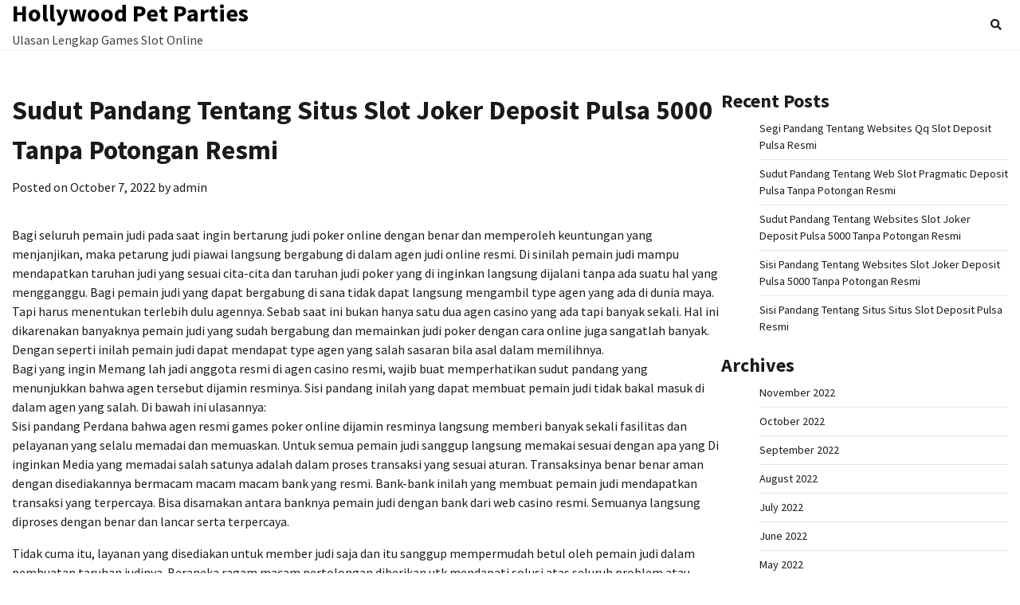

--- FILE ---
content_type: text/html; charset=UTF-8
request_url: https://hollywoodpetparties.com/sudut-pandang-tentang-situs-slot-joker-deposit-pulsa-5000-tanpa-potongan-resmi/
body_size: 8745
content:
<!doctype html>
<html lang="en-US">
<head>
	<meta charset="UTF-8">
	<meta name="viewport" content="width=device-width, initial-scale=1">
	<link rel="profile" href="https://gmpg.org/xfn/11">

	<title>Sudut Pandang Tentang Situs Slot Joker Deposit Pulsa 5000 Tanpa Potongan Resmi &#8211; Hollywood Pet Parties</title>
<meta name='robots' content='max-image-preview:large' />
<link rel='dns-prefetch' href='//s.w.org' />
<link rel="alternate" type="application/rss+xml" title="Hollywood Pet Parties &raquo; Feed" href="https://hollywoodpetparties.com/feed/" />
<link rel="alternate" type="application/rss+xml" title="Hollywood Pet Parties &raquo; Comments Feed" href="https://hollywoodpetparties.com/comments/feed/" />
<script>
window._wpemojiSettings = {"baseUrl":"https:\/\/s.w.org\/images\/core\/emoji\/13.1.0\/72x72\/","ext":".png","svgUrl":"https:\/\/s.w.org\/images\/core\/emoji\/13.1.0\/svg\/","svgExt":".svg","source":{"concatemoji":"https:\/\/hollywoodpetparties.com\/wp-includes\/js\/wp-emoji-release.min.js?ver=5.9.12"}};
/*! This file is auto-generated */
!function(e,a,t){var n,r,o,i=a.createElement("canvas"),p=i.getContext&&i.getContext("2d");function s(e,t){var a=String.fromCharCode;p.clearRect(0,0,i.width,i.height),p.fillText(a.apply(this,e),0,0);e=i.toDataURL();return p.clearRect(0,0,i.width,i.height),p.fillText(a.apply(this,t),0,0),e===i.toDataURL()}function c(e){var t=a.createElement("script");t.src=e,t.defer=t.type="text/javascript",a.getElementsByTagName("head")[0].appendChild(t)}for(o=Array("flag","emoji"),t.supports={everything:!0,everythingExceptFlag:!0},r=0;r<o.length;r++)t.supports[o[r]]=function(e){if(!p||!p.fillText)return!1;switch(p.textBaseline="top",p.font="600 32px Arial",e){case"flag":return s([127987,65039,8205,9895,65039],[127987,65039,8203,9895,65039])?!1:!s([55356,56826,55356,56819],[55356,56826,8203,55356,56819])&&!s([55356,57332,56128,56423,56128,56418,56128,56421,56128,56430,56128,56423,56128,56447],[55356,57332,8203,56128,56423,8203,56128,56418,8203,56128,56421,8203,56128,56430,8203,56128,56423,8203,56128,56447]);case"emoji":return!s([10084,65039,8205,55357,56613],[10084,65039,8203,55357,56613])}return!1}(o[r]),t.supports.everything=t.supports.everything&&t.supports[o[r]],"flag"!==o[r]&&(t.supports.everythingExceptFlag=t.supports.everythingExceptFlag&&t.supports[o[r]]);t.supports.everythingExceptFlag=t.supports.everythingExceptFlag&&!t.supports.flag,t.DOMReady=!1,t.readyCallback=function(){t.DOMReady=!0},t.supports.everything||(n=function(){t.readyCallback()},a.addEventListener?(a.addEventListener("DOMContentLoaded",n,!1),e.addEventListener("load",n,!1)):(e.attachEvent("onload",n),a.attachEvent("onreadystatechange",function(){"complete"===a.readyState&&t.readyCallback()})),(n=t.source||{}).concatemoji?c(n.concatemoji):n.wpemoji&&n.twemoji&&(c(n.twemoji),c(n.wpemoji)))}(window,document,window._wpemojiSettings);
</script>
<style>
img.wp-smiley,
img.emoji {
	display: inline !important;
	border: none !important;
	box-shadow: none !important;
	height: 1em !important;
	width: 1em !important;
	margin: 0 0.07em !important;
	vertical-align: -0.1em !important;
	background: none !important;
	padding: 0 !important;
}
</style>
	<link rel='stylesheet' id='wp-block-library-css'  href='https://hollywoodpetparties.com/wp-includes/css/dist/block-library/style.min.css?ver=5.9.12' media='all' />
<style id='wp-block-library-theme-inline-css'>
.wp-block-audio figcaption{color:#555;font-size:13px;text-align:center}.is-dark-theme .wp-block-audio figcaption{color:hsla(0,0%,100%,.65)}.wp-block-code>code{font-family:Menlo,Consolas,monaco,monospace;color:#1e1e1e;padding:.8em 1em;border:1px solid #ddd;border-radius:4px}.wp-block-embed figcaption{color:#555;font-size:13px;text-align:center}.is-dark-theme .wp-block-embed figcaption{color:hsla(0,0%,100%,.65)}.blocks-gallery-caption{color:#555;font-size:13px;text-align:center}.is-dark-theme .blocks-gallery-caption{color:hsla(0,0%,100%,.65)}.wp-block-image figcaption{color:#555;font-size:13px;text-align:center}.is-dark-theme .wp-block-image figcaption{color:hsla(0,0%,100%,.65)}.wp-block-pullquote{border-top:4px solid;border-bottom:4px solid;margin-bottom:1.75em;color:currentColor}.wp-block-pullquote__citation,.wp-block-pullquote cite,.wp-block-pullquote footer{color:currentColor;text-transform:uppercase;font-size:.8125em;font-style:normal}.wp-block-quote{border-left:.25em solid;margin:0 0 1.75em;padding-left:1em}.wp-block-quote cite,.wp-block-quote footer{color:currentColor;font-size:.8125em;position:relative;font-style:normal}.wp-block-quote.has-text-align-right{border-left:none;border-right:.25em solid;padding-left:0;padding-right:1em}.wp-block-quote.has-text-align-center{border:none;padding-left:0}.wp-block-quote.is-large,.wp-block-quote.is-style-large,.wp-block-quote.is-style-plain{border:none}.wp-block-search .wp-block-search__label{font-weight:700}.wp-block-group:where(.has-background){padding:1.25em 2.375em}.wp-block-separator{border:none;border-bottom:2px solid;margin-left:auto;margin-right:auto;opacity:.4}.wp-block-separator:not(.is-style-wide):not(.is-style-dots){width:100px}.wp-block-separator.has-background:not(.is-style-dots){border-bottom:none;height:1px}.wp-block-separator.has-background:not(.is-style-wide):not(.is-style-dots){height:2px}.wp-block-table thead{border-bottom:3px solid}.wp-block-table tfoot{border-top:3px solid}.wp-block-table td,.wp-block-table th{padding:.5em;border:1px solid;word-break:normal}.wp-block-table figcaption{color:#555;font-size:13px;text-align:center}.is-dark-theme .wp-block-table figcaption{color:hsla(0,0%,100%,.65)}.wp-block-video figcaption{color:#555;font-size:13px;text-align:center}.is-dark-theme .wp-block-video figcaption{color:hsla(0,0%,100%,.65)}.wp-block-template-part.has-background{padding:1.25em 2.375em;margin-top:0;margin-bottom:0}
</style>
<style id='global-styles-inline-css'>
body{--wp--preset--color--black: #000000;--wp--preset--color--cyan-bluish-gray: #abb8c3;--wp--preset--color--white: #ffffff;--wp--preset--color--pale-pink: #f78da7;--wp--preset--color--vivid-red: #cf2e2e;--wp--preset--color--luminous-vivid-orange: #ff6900;--wp--preset--color--luminous-vivid-amber: #fcb900;--wp--preset--color--light-green-cyan: #7bdcb5;--wp--preset--color--vivid-green-cyan: #00d084;--wp--preset--color--pale-cyan-blue: #8ed1fc;--wp--preset--color--vivid-cyan-blue: #0693e3;--wp--preset--color--vivid-purple: #9b51e0;--wp--preset--gradient--vivid-cyan-blue-to-vivid-purple: linear-gradient(135deg,rgba(6,147,227,1) 0%,rgb(155,81,224) 100%);--wp--preset--gradient--light-green-cyan-to-vivid-green-cyan: linear-gradient(135deg,rgb(122,220,180) 0%,rgb(0,208,130) 100%);--wp--preset--gradient--luminous-vivid-amber-to-luminous-vivid-orange: linear-gradient(135deg,rgba(252,185,0,1) 0%,rgba(255,105,0,1) 100%);--wp--preset--gradient--luminous-vivid-orange-to-vivid-red: linear-gradient(135deg,rgba(255,105,0,1) 0%,rgb(207,46,46) 100%);--wp--preset--gradient--very-light-gray-to-cyan-bluish-gray: linear-gradient(135deg,rgb(238,238,238) 0%,rgb(169,184,195) 100%);--wp--preset--gradient--cool-to-warm-spectrum: linear-gradient(135deg,rgb(74,234,220) 0%,rgb(151,120,209) 20%,rgb(207,42,186) 40%,rgb(238,44,130) 60%,rgb(251,105,98) 80%,rgb(254,248,76) 100%);--wp--preset--gradient--blush-light-purple: linear-gradient(135deg,rgb(255,206,236) 0%,rgb(152,150,240) 100%);--wp--preset--gradient--blush-bordeaux: linear-gradient(135deg,rgb(254,205,165) 0%,rgb(254,45,45) 50%,rgb(107,0,62) 100%);--wp--preset--gradient--luminous-dusk: linear-gradient(135deg,rgb(255,203,112) 0%,rgb(199,81,192) 50%,rgb(65,88,208) 100%);--wp--preset--gradient--pale-ocean: linear-gradient(135deg,rgb(255,245,203) 0%,rgb(182,227,212) 50%,rgb(51,167,181) 100%);--wp--preset--gradient--electric-grass: linear-gradient(135deg,rgb(202,248,128) 0%,rgb(113,206,126) 100%);--wp--preset--gradient--midnight: linear-gradient(135deg,rgb(2,3,129) 0%,rgb(40,116,252) 100%);--wp--preset--duotone--dark-grayscale: url('#wp-duotone-dark-grayscale');--wp--preset--duotone--grayscale: url('#wp-duotone-grayscale');--wp--preset--duotone--purple-yellow: url('#wp-duotone-purple-yellow');--wp--preset--duotone--blue-red: url('#wp-duotone-blue-red');--wp--preset--duotone--midnight: url('#wp-duotone-midnight');--wp--preset--duotone--magenta-yellow: url('#wp-duotone-magenta-yellow');--wp--preset--duotone--purple-green: url('#wp-duotone-purple-green');--wp--preset--duotone--blue-orange: url('#wp-duotone-blue-orange');--wp--preset--font-size--small: 12px;--wp--preset--font-size--medium: 20px;--wp--preset--font-size--large: 36px;--wp--preset--font-size--x-large: 42px;--wp--preset--font-size--regular: 16px;--wp--preset--font-size--larger: 36px;--wp--preset--font-size--huge: 48px;}.has-black-color{color: var(--wp--preset--color--black) !important;}.has-cyan-bluish-gray-color{color: var(--wp--preset--color--cyan-bluish-gray) !important;}.has-white-color{color: var(--wp--preset--color--white) !important;}.has-pale-pink-color{color: var(--wp--preset--color--pale-pink) !important;}.has-vivid-red-color{color: var(--wp--preset--color--vivid-red) !important;}.has-luminous-vivid-orange-color{color: var(--wp--preset--color--luminous-vivid-orange) !important;}.has-luminous-vivid-amber-color{color: var(--wp--preset--color--luminous-vivid-amber) !important;}.has-light-green-cyan-color{color: var(--wp--preset--color--light-green-cyan) !important;}.has-vivid-green-cyan-color{color: var(--wp--preset--color--vivid-green-cyan) !important;}.has-pale-cyan-blue-color{color: var(--wp--preset--color--pale-cyan-blue) !important;}.has-vivid-cyan-blue-color{color: var(--wp--preset--color--vivid-cyan-blue) !important;}.has-vivid-purple-color{color: var(--wp--preset--color--vivid-purple) !important;}.has-black-background-color{background-color: var(--wp--preset--color--black) !important;}.has-cyan-bluish-gray-background-color{background-color: var(--wp--preset--color--cyan-bluish-gray) !important;}.has-white-background-color{background-color: var(--wp--preset--color--white) !important;}.has-pale-pink-background-color{background-color: var(--wp--preset--color--pale-pink) !important;}.has-vivid-red-background-color{background-color: var(--wp--preset--color--vivid-red) !important;}.has-luminous-vivid-orange-background-color{background-color: var(--wp--preset--color--luminous-vivid-orange) !important;}.has-luminous-vivid-amber-background-color{background-color: var(--wp--preset--color--luminous-vivid-amber) !important;}.has-light-green-cyan-background-color{background-color: var(--wp--preset--color--light-green-cyan) !important;}.has-vivid-green-cyan-background-color{background-color: var(--wp--preset--color--vivid-green-cyan) !important;}.has-pale-cyan-blue-background-color{background-color: var(--wp--preset--color--pale-cyan-blue) !important;}.has-vivid-cyan-blue-background-color{background-color: var(--wp--preset--color--vivid-cyan-blue) !important;}.has-vivid-purple-background-color{background-color: var(--wp--preset--color--vivid-purple) !important;}.has-black-border-color{border-color: var(--wp--preset--color--black) !important;}.has-cyan-bluish-gray-border-color{border-color: var(--wp--preset--color--cyan-bluish-gray) !important;}.has-white-border-color{border-color: var(--wp--preset--color--white) !important;}.has-pale-pink-border-color{border-color: var(--wp--preset--color--pale-pink) !important;}.has-vivid-red-border-color{border-color: var(--wp--preset--color--vivid-red) !important;}.has-luminous-vivid-orange-border-color{border-color: var(--wp--preset--color--luminous-vivid-orange) !important;}.has-luminous-vivid-amber-border-color{border-color: var(--wp--preset--color--luminous-vivid-amber) !important;}.has-light-green-cyan-border-color{border-color: var(--wp--preset--color--light-green-cyan) !important;}.has-vivid-green-cyan-border-color{border-color: var(--wp--preset--color--vivid-green-cyan) !important;}.has-pale-cyan-blue-border-color{border-color: var(--wp--preset--color--pale-cyan-blue) !important;}.has-vivid-cyan-blue-border-color{border-color: var(--wp--preset--color--vivid-cyan-blue) !important;}.has-vivid-purple-border-color{border-color: var(--wp--preset--color--vivid-purple) !important;}.has-vivid-cyan-blue-to-vivid-purple-gradient-background{background: var(--wp--preset--gradient--vivid-cyan-blue-to-vivid-purple) !important;}.has-light-green-cyan-to-vivid-green-cyan-gradient-background{background: var(--wp--preset--gradient--light-green-cyan-to-vivid-green-cyan) !important;}.has-luminous-vivid-amber-to-luminous-vivid-orange-gradient-background{background: var(--wp--preset--gradient--luminous-vivid-amber-to-luminous-vivid-orange) !important;}.has-luminous-vivid-orange-to-vivid-red-gradient-background{background: var(--wp--preset--gradient--luminous-vivid-orange-to-vivid-red) !important;}.has-very-light-gray-to-cyan-bluish-gray-gradient-background{background: var(--wp--preset--gradient--very-light-gray-to-cyan-bluish-gray) !important;}.has-cool-to-warm-spectrum-gradient-background{background: var(--wp--preset--gradient--cool-to-warm-spectrum) !important;}.has-blush-light-purple-gradient-background{background: var(--wp--preset--gradient--blush-light-purple) !important;}.has-blush-bordeaux-gradient-background{background: var(--wp--preset--gradient--blush-bordeaux) !important;}.has-luminous-dusk-gradient-background{background: var(--wp--preset--gradient--luminous-dusk) !important;}.has-pale-ocean-gradient-background{background: var(--wp--preset--gradient--pale-ocean) !important;}.has-electric-grass-gradient-background{background: var(--wp--preset--gradient--electric-grass) !important;}.has-midnight-gradient-background{background: var(--wp--preset--gradient--midnight) !important;}.has-small-font-size{font-size: var(--wp--preset--font-size--small) !important;}.has-medium-font-size{font-size: var(--wp--preset--font-size--medium) !important;}.has-large-font-size{font-size: var(--wp--preset--font-size--large) !important;}.has-x-large-font-size{font-size: var(--wp--preset--font-size--x-large) !important;}
</style>
<link rel='stylesheet' id='cool-blog-fonts-css'  href='https://hollywoodpetparties.com/wp-content/fonts/76516c5f3428fc5b4069b22d16bf76e2.css' media='all' />
<link rel='stylesheet' id='cool-blog-slick-style-css'  href='https://hollywoodpetparties.com/wp-content/themes/cool-blog/assets/css/slick.min.css?ver=1.8.0' media='all' />
<link rel='stylesheet' id='cool-blog-fontawesome-style-css'  href='https://hollywoodpetparties.com/wp-content/themes/cool-blog/assets/css/fontawesome.min.css?ver=1.8.0' media='all' />
<link rel='stylesheet' id='cool-blog-blocks-style-css'  href='https://hollywoodpetparties.com/wp-content/themes/cool-blog/assets/css/blocks.min.css?ver=5.9.12' media='all' />
<link rel='stylesheet' id='cool-blog-style-css'  href='https://hollywoodpetparties.com/wp-content/themes/cool-blog/style.css?ver=1.0.2' media='all' />
<script type='text/javascript' src='https://hollywoodpetparties.com/wp-includes/js/jquery/jquery.min.js?ver=3.6.0' id='jquery-core-js'></script>
<script type='text/javascript' src='https://hollywoodpetparties.com/wp-includes/js/jquery/jquery-migrate.min.js?ver=3.3.2' id='jquery-migrate-js'></script>
<link rel="https://api.w.org/" href="https://hollywoodpetparties.com/wp-json/" /><link rel="alternate" type="application/json" href="https://hollywoodpetparties.com/wp-json/wp/v2/posts/446" /><link rel="EditURI" type="application/rsd+xml" title="RSD" href="https://hollywoodpetparties.com/xmlrpc.php?rsd" />
<link rel="wlwmanifest" type="application/wlwmanifest+xml" href="https://hollywoodpetparties.com/wp-includes/wlwmanifest.xml" /> 
<meta name="generator" content="WordPress 5.9.12" />
<link rel="canonical" href="https://hollywoodpetparties.com/sudut-pandang-tentang-situs-slot-joker-deposit-pulsa-5000-tanpa-potongan-resmi/" />
<link rel='shortlink' href='https://hollywoodpetparties.com/?p=446' />
<link rel="alternate" type="application/json+oembed" href="https://hollywoodpetparties.com/wp-json/oembed/1.0/embed?url=https%3A%2F%2Fhollywoodpetparties.com%2Fsudut-pandang-tentang-situs-slot-joker-deposit-pulsa-5000-tanpa-potongan-resmi%2F" />
<link rel="alternate" type="text/xml+oembed" href="https://hollywoodpetparties.com/wp-json/oembed/1.0/embed?url=https%3A%2F%2Fhollywoodpetparties.com%2Fsudut-pandang-tentang-situs-slot-joker-deposit-pulsa-5000-tanpa-potongan-resmi%2F&#038;format=xml" />

<style type="text/css" id="breadcrumb-trail-css">.trail-items li:not(:last-child):after {content: "/";}</style>
	<style type="text/css">

		/* Site title and tagline color css */
		.site-title a{
			color: #000000;
		}
		.site-description {
			color: #404040;
		}
		/* End Site title and tagline color css */

</style>

	</head>

<body class="post-template-default single single-post postid-446 single-format-standard wp-embed-responsive light-mode right-sidebar">
	<svg xmlns="http://www.w3.org/2000/svg" viewBox="0 0 0 0" width="0" height="0" focusable="false" role="none" style="visibility: hidden; position: absolute; left: -9999px; overflow: hidden;" ><defs><filter id="wp-duotone-dark-grayscale"><feColorMatrix color-interpolation-filters="sRGB" type="matrix" values=" .299 .587 .114 0 0 .299 .587 .114 0 0 .299 .587 .114 0 0 .299 .587 .114 0 0 " /><feComponentTransfer color-interpolation-filters="sRGB" ><feFuncR type="table" tableValues="0 0.49803921568627" /><feFuncG type="table" tableValues="0 0.49803921568627" /><feFuncB type="table" tableValues="0 0.49803921568627" /><feFuncA type="table" tableValues="1 1" /></feComponentTransfer><feComposite in2="SourceGraphic" operator="in" /></filter></defs></svg><svg xmlns="http://www.w3.org/2000/svg" viewBox="0 0 0 0" width="0" height="0" focusable="false" role="none" style="visibility: hidden; position: absolute; left: -9999px; overflow: hidden;" ><defs><filter id="wp-duotone-grayscale"><feColorMatrix color-interpolation-filters="sRGB" type="matrix" values=" .299 .587 .114 0 0 .299 .587 .114 0 0 .299 .587 .114 0 0 .299 .587 .114 0 0 " /><feComponentTransfer color-interpolation-filters="sRGB" ><feFuncR type="table" tableValues="0 1" /><feFuncG type="table" tableValues="0 1" /><feFuncB type="table" tableValues="0 1" /><feFuncA type="table" tableValues="1 1" /></feComponentTransfer><feComposite in2="SourceGraphic" operator="in" /></filter></defs></svg><svg xmlns="http://www.w3.org/2000/svg" viewBox="0 0 0 0" width="0" height="0" focusable="false" role="none" style="visibility: hidden; position: absolute; left: -9999px; overflow: hidden;" ><defs><filter id="wp-duotone-purple-yellow"><feColorMatrix color-interpolation-filters="sRGB" type="matrix" values=" .299 .587 .114 0 0 .299 .587 .114 0 0 .299 .587 .114 0 0 .299 .587 .114 0 0 " /><feComponentTransfer color-interpolation-filters="sRGB" ><feFuncR type="table" tableValues="0.54901960784314 0.98823529411765" /><feFuncG type="table" tableValues="0 1" /><feFuncB type="table" tableValues="0.71764705882353 0.25490196078431" /><feFuncA type="table" tableValues="1 1" /></feComponentTransfer><feComposite in2="SourceGraphic" operator="in" /></filter></defs></svg><svg xmlns="http://www.w3.org/2000/svg" viewBox="0 0 0 0" width="0" height="0" focusable="false" role="none" style="visibility: hidden; position: absolute; left: -9999px; overflow: hidden;" ><defs><filter id="wp-duotone-blue-red"><feColorMatrix color-interpolation-filters="sRGB" type="matrix" values=" .299 .587 .114 0 0 .299 .587 .114 0 0 .299 .587 .114 0 0 .299 .587 .114 0 0 " /><feComponentTransfer color-interpolation-filters="sRGB" ><feFuncR type="table" tableValues="0 1" /><feFuncG type="table" tableValues="0 0.27843137254902" /><feFuncB type="table" tableValues="0.5921568627451 0.27843137254902" /><feFuncA type="table" tableValues="1 1" /></feComponentTransfer><feComposite in2="SourceGraphic" operator="in" /></filter></defs></svg><svg xmlns="http://www.w3.org/2000/svg" viewBox="0 0 0 0" width="0" height="0" focusable="false" role="none" style="visibility: hidden; position: absolute; left: -9999px; overflow: hidden;" ><defs><filter id="wp-duotone-midnight"><feColorMatrix color-interpolation-filters="sRGB" type="matrix" values=" .299 .587 .114 0 0 .299 .587 .114 0 0 .299 .587 .114 0 0 .299 .587 .114 0 0 " /><feComponentTransfer color-interpolation-filters="sRGB" ><feFuncR type="table" tableValues="0 0" /><feFuncG type="table" tableValues="0 0.64705882352941" /><feFuncB type="table" tableValues="0 1" /><feFuncA type="table" tableValues="1 1" /></feComponentTransfer><feComposite in2="SourceGraphic" operator="in" /></filter></defs></svg><svg xmlns="http://www.w3.org/2000/svg" viewBox="0 0 0 0" width="0" height="0" focusable="false" role="none" style="visibility: hidden; position: absolute; left: -9999px; overflow: hidden;" ><defs><filter id="wp-duotone-magenta-yellow"><feColorMatrix color-interpolation-filters="sRGB" type="matrix" values=" .299 .587 .114 0 0 .299 .587 .114 0 0 .299 .587 .114 0 0 .299 .587 .114 0 0 " /><feComponentTransfer color-interpolation-filters="sRGB" ><feFuncR type="table" tableValues="0.78039215686275 1" /><feFuncG type="table" tableValues="0 0.94901960784314" /><feFuncB type="table" tableValues="0.35294117647059 0.47058823529412" /><feFuncA type="table" tableValues="1 1" /></feComponentTransfer><feComposite in2="SourceGraphic" operator="in" /></filter></defs></svg><svg xmlns="http://www.w3.org/2000/svg" viewBox="0 0 0 0" width="0" height="0" focusable="false" role="none" style="visibility: hidden; position: absolute; left: -9999px; overflow: hidden;" ><defs><filter id="wp-duotone-purple-green"><feColorMatrix color-interpolation-filters="sRGB" type="matrix" values=" .299 .587 .114 0 0 .299 .587 .114 0 0 .299 .587 .114 0 0 .299 .587 .114 0 0 " /><feComponentTransfer color-interpolation-filters="sRGB" ><feFuncR type="table" tableValues="0.65098039215686 0.40392156862745" /><feFuncG type="table" tableValues="0 1" /><feFuncB type="table" tableValues="0.44705882352941 0.4" /><feFuncA type="table" tableValues="1 1" /></feComponentTransfer><feComposite in2="SourceGraphic" operator="in" /></filter></defs></svg><svg xmlns="http://www.w3.org/2000/svg" viewBox="0 0 0 0" width="0" height="0" focusable="false" role="none" style="visibility: hidden; position: absolute; left: -9999px; overflow: hidden;" ><defs><filter id="wp-duotone-blue-orange"><feColorMatrix color-interpolation-filters="sRGB" type="matrix" values=" .299 .587 .114 0 0 .299 .587 .114 0 0 .299 .587 .114 0 0 .299 .587 .114 0 0 " /><feComponentTransfer color-interpolation-filters="sRGB" ><feFuncR type="table" tableValues="0.098039215686275 1" /><feFuncG type="table" tableValues="0 0.66274509803922" /><feFuncB type="table" tableValues="0.84705882352941 0.41960784313725" /><feFuncA type="table" tableValues="1 1" /></feComponentTransfer><feComposite in2="SourceGraphic" operator="in" /></filter></defs></svg>	<div id="page" class="site">
		<a class="skip-link screen-reader-text" href="#primary-content">Skip to content</a>

		<div id="loader">
			<div class="loader-container">
				<div id="preloader">
					<img src="https://hollywoodpetparties.com/wp-content/themes/cool-blog/assets/loader/style-5.gif">
				</div>
			</div>
		</div><!-- #loader -->

		<header id="masthead" class="site-header">
			<div class="header-outer-wrapper">
				<div class="adore-header">
					<div class="theme-wrapper">
						<div class="header-wrapper">
							<div class="site-branding">
																	<div class="site-identity">
																			<p class="site-title"><a href="https://hollywoodpetparties.com/" rel="home">Hollywood Pet Parties</a></p>
																				<p class="site-description">Ulasan Lengkap Games Slot Online</p>
																		</div>

																</div><!-- .site-branding -->

							<div class="header-nav-search">
								<div class="header-navigation">
									<nav id="site-navigation" class="main-navigation">
										<button class="menu-toggle" aria-controls="primary-menu" aria-expanded="false">
											<span></span>
											<span></span>
											<span></span>
										</button>
																			</nav><!-- #site-navigation -->
								</div>

																	<div class="header-end">
										<div class="navigation-search">
											<div class="navigation-search-wrap">
												<a href="#" title="Search" class="navigation-search-icon">
													<i class="fa fa-search"></i>
												</a>
												<div class="navigation-search-form">
													<form role="search" method="get" class="search-form" action="https://hollywoodpetparties.com/">
				<label>
					<span class="screen-reader-text">Search for:</span>
					<input type="search" class="search-field" placeholder="Search &hellip;" value="" name="s" />
				</label>
				<input type="submit" class="search-submit" value="Search" />
			</form>												</div>
											</div>
										</div>
									</div>
															</div>
						</div>
					</div>
				</div>
			</div>
		</header><!-- #masthead -->

		<div id="primary-content" class="primary-site-content">

			
				<div id="content" class="site-content theme-wrapper">
					<div class="theme-wrap">

					
<main id="primary" class="site-main">

	
<article id="post-446" class="post-446 post type-post status-publish format-standard hentry category-games-online tag-game-slot-deposit-pulsa-10rb-tanpa-potongan">
				<header class="entry-header">
				<h1 class="entry-title">Sudut Pandang Tentang Situs Slot Joker Deposit Pulsa 5000 Tanpa Potongan Resmi</h1>			</header><!-- .entry-header -->
					<div class="entry-meta">
				<span class="posted-on">Posted on <a href="https://hollywoodpetparties.com/sudut-pandang-tentang-situs-slot-joker-deposit-pulsa-5000-tanpa-potongan-resmi/" rel="bookmark"><time class="entry-date published updated" datetime="2022-10-07T22:57:00+00:00">October 7, 2022</time></a></span><span class="byline"> by <span class="author vcard"><a class="url fn n" href="https://hollywoodpetparties.com/author/admin/">admin</a></span></span>			</div><!-- .entry-meta -->
				
	
		<div class="entry-content">
			<p>Bagi seluruh pemain judi pada saat ingin bertarung judi poker online dengan benar dan memperoleh keuntungan yang menjanjikan, maka petarung judi piawai langsung bergabung di dalam agen judi online resmi. Di sinilah pemain judi mampu mendapatkan taruhan judi yang sesuai cita-cita dan taruhan judi poker yang di inginkan langsung dijalani tanpa ada suatu hal yang mengganggu. Bagi pemain judi yang dapat bergabung di sana tidak dapat langsung mengambil type agen yang ada di dunia maya.<br />
Tapi harus menentukan terlebih dulu agennya. Sebab saat ini bukan hanya satu dua agen casino yang ada tapi banyak sekali. Hal ini dikarenakan banyaknya pemain judi yang sudah bergabung dan memainkan judi poker dengan cara online juga sangatlah banyak. Dengan seperti inilah pemain judi dapat mendapat type agen yang salah sasaran bila asal dalam memilihnya.<br />
Bagi yang ingin Memang lah jadi anggota resmi di agen casino resmi, wajib buat memperhatikan sudut pandang yang menunjukkan bahwa agen tersebut dijamin resminya. Sisi pandang inilah yang dapat membuat pemain judi tidak bakal masuk di dalam agen yang salah. Di bawah ini ulasannya:<br />
Sisi pandang Perdana bahwa agen resmi games poker online dijamin resminya langsung memberi banyak sekali fasilitas dan pelayanan yang selalu memadai dan memuaskan. Untuk semua pemain judi sanggup langsung memakai sesuai dengan apa yang Di inginkan Media yang memadai salah satunya adalah dalam proses transaksi yang sesuai aturan. Transaksinya benar benar aman dengan disediakannya bermacam macam macam bank yang resmi. Bank-bank inilah yang membuat pemain judi mendapatkan transaksi yang terpercaya. Bisa disamakan antara banknya pemain judi dengan bank dari web casino resmi. Semuanya langsung diproses dengan benar dan lancar serta terpercaya.</p>
<p>Tidak cuma itu, layanan yang disediakan untuk member judi saja dan itu sanggup mempermudah betul oleh pemain judi dalam pembuatan taruhan judinya. Beraneka ragam macam pertolongan diberikan utk mendapati solusi atas seluruh problem atau kendala dalam taruhannya. Problem ini membuat pemain judi sanggup mendapati solusi dengan benar. Seandainya sudah ada pelayanan dan fasilitas di atas, pemain pun bisa langsung menjalani taruhan sesuai keinginan.<br />
Sudut pandang Kedua bahwasanya situs casino online resmi itu telah memiliki judi poker sendiri dengan jumlah yang Beraneka keamanan bermutu dan system bermainnya Berkwalitas Setelah mendapati hal ini, pemain judi mahir langsung bertarung saja dengan akunnya. Bila kelak ada bosan dengan salah satu judi online maka dapat langsung memilih judi poker Lainnya Sistem bermainnya juga sangatlah masuk akal dan membuat pemain judi dapat langsung belajar sendiri biar taruhan judinya memberi kemenangan. Semuanya aman dijalani di sini.<br />
Sudut pandang Ke3 bahwasanya web judi online itu telah menjadi lahan yang paling diakui oleh pemain judi. Di sini pemain judi yang semasa ini bergabung mendapati kesan yang terbaik serta tidak sempat memiliki histori buruk yang membuat pemain merasa tidak nyaman bertarung di sana agen casino ini sangatlah luar biasa dan membuat pemain judi selalu meraih permainan yang sangat menguntungkan dan dijamin amannya.<br />
Segi pandang keempat, bawasanya di dalam agen resmi, ada banyak sekali pemain judi yang sudah bergabung dan memiliki kontribusi yang sangat aktif dalam menjalankan taruhan poker online tiap-tiap harinya. Member di dalam agen ini dipastikan resmi dengan akun yang diperoleh dari setiap pemain judi. Dengan agen yang semacam ini menjadi sudut menarik tersendiri utk pemain baru bergabung di situs ini saja.<br />
Segi pandang kelima, di dalam website taruhan pastinya selalu membuat pemain yang bergabung di sini sanggup mengungkapkan seluruh isi hatinya sepanjang jadi anggota. Sebab di dalamnya sudah ada testimomi yang rujuknya dapat memudahkan dalam mendapati tempat mengungkapkan apapun yang dirasakan sepanjang ini. Di dalam agen ini, testimoninya benar benar positif dan mendorong pemain lain utk bergabung di sini saja.</p>
		</div><!-- .entry-content -->
	<footer class="entry-footer">
		<span class="cat-links">Posted in <a href="https://hollywoodpetparties.com/category/games-online/" rel="category tag">Games Online</a></span><span class="tags-links">Tagged <a href="https://hollywoodpetparties.com/tag/game-slot-deposit-pulsa-10rb-tanpa-potongan/" rel="tag">Game Slot Deposit Pulsa 10rb Tanpa Potongan</a></span>	</footer><!-- .entry-footer -->
</article><!-- #post-446 -->

	<nav class="navigation post-navigation" aria-label="Posts">
		<h2 class="screen-reader-text">Post navigation</h2>
		<div class="nav-links"><div class="nav-previous"><a href="https://hollywoodpetparties.com/sisi-pandang-tentang-websites-slot-deposit-pulsa-tanpa-potongan-resmi/" rel="prev"><span class="nav-subtitle">Previous:</span> <span class="nav-title">Sisi Pandang Tentang Websites Slot Deposit Pulsa Tanpa Potongan Resmi</span></a></div><div class="nav-next"><a href="https://hollywoodpetparties.com/sudut-pandang-tentang-website-slot-deposit-pulsa-indosat-resmi/" rel="next"><span class="nav-subtitle">Next:</span> <span class="nav-title">Sudut Pandang Tentang Website Slot Deposit Pulsa Indosat Resmi</span></a></div></div>
	</nav>
	</main><!-- #main -->

	
<aside id="secondary" class="widget-area">
	<section id="block-3" class="widget widget_block"><div class="wp-container-1 wp-block-group"><div class="wp-block-group__inner-container"><h2>Recent Posts</h2><ul class="wp-block-latest-posts__list wp-block-latest-posts"><li><a href="https://hollywoodpetparties.com/segi-pandang-tentang-websites-qq-slot-deposit-pulsa-resmi/">Segi Pandang Tentang Websites Qq Slot Deposit Pulsa Resmi</a></li>
<li><a href="https://hollywoodpetparties.com/sudut-pandang-tentang-web-slot-pragmatic-deposit-pulsa-tanpa-potongan-resmi/">Sudut Pandang Tentang Web Slot Pragmatic Deposit Pulsa Tanpa Potongan Resmi</a></li>
<li><a href="https://hollywoodpetparties.com/sudut-pandang-tentang-websites-slot-joker-deposit-pulsa-5000-tanpa-potongan-resmi/">Sudut Pandang Tentang Websites Slot Joker Deposit Pulsa 5000 Tanpa Potongan Resmi</a></li>
<li><a href="https://hollywoodpetparties.com/sisi-pandang-tentang-websites-slot-joker-deposit-pulsa-5000-tanpa-potongan-resmi/">Sisi Pandang Tentang Websites Slot Joker Deposit Pulsa 5000 Tanpa Potongan Resmi</a></li>
<li><a href="https://hollywoodpetparties.com/sisi-pandang-tentang-situs-situs-slot-deposit-pulsa-resmi/">Sisi Pandang Tentang Situs Situs Slot Deposit Pulsa Resmi</a></li>
</ul></div></div></section><section id="block-5" class="widget widget_block"><div class="wp-container-2 wp-block-group"><div class="wp-block-group__inner-container"><h2>Archives</h2><ul class=" wp-block-archives-list wp-block-archives">	<li><a href='https://hollywoodpetparties.com/2022/11/'>November 2022</a></li>
	<li><a href='https://hollywoodpetparties.com/2022/10/'>October 2022</a></li>
	<li><a href='https://hollywoodpetparties.com/2022/09/'>September 2022</a></li>
	<li><a href='https://hollywoodpetparties.com/2022/08/'>August 2022</a></li>
	<li><a href='https://hollywoodpetparties.com/2022/07/'>July 2022</a></li>
	<li><a href='https://hollywoodpetparties.com/2022/06/'>June 2022</a></li>
	<li><a href='https://hollywoodpetparties.com/2022/05/'>May 2022</a></li>
	<li><a href='https://hollywoodpetparties.com/2022/04/'>April 2022</a></li>
	<li><a href='https://hollywoodpetparties.com/2022/03/'>March 2022</a></li>
	<li><a href='https://hollywoodpetparties.com/2022/02/'>February 2022</a></li>
	<li><a href='https://hollywoodpetparties.com/2022/01/'>January 2022</a></li>
	<li><a href='https://hollywoodpetparties.com/2021/12/'>December 2021</a></li>
	<li><a href='https://hollywoodpetparties.com/2021/11/'>November 2021</a></li>
	<li><a href='https://hollywoodpetparties.com/2021/10/'>October 2021</a></li>
	<li><a href='https://hollywoodpetparties.com/2021/09/'>September 2021</a></li>
	<li><a href='https://hollywoodpetparties.com/2021/08/'>August 2021</a></li>
	<li><a href='https://hollywoodpetparties.com/2021/07/'>July 2021</a></li>
	<li><a href='https://hollywoodpetparties.com/2021/06/'>June 2021</a></li>
	<li><a href='https://hollywoodpetparties.com/2021/05/'>May 2021</a></li>
	<li><a href='https://hollywoodpetparties.com/2021/04/'>April 2021</a></li>
	<li><a href='https://hollywoodpetparties.com/2021/03/'>March 2021</a></li>
	<li><a href='https://hollywoodpetparties.com/2021/02/'>February 2021</a></li>
	<li><a href='https://hollywoodpetparties.com/2021/01/'>January 2021</a></li>
	<li><a href='https://hollywoodpetparties.com/2020/12/'>December 2020</a></li>
	<li><a href='https://hollywoodpetparties.com/2020/11/'>November 2020</a></li>
	<li><a href='https://hollywoodpetparties.com/2020/10/'>October 2020</a></li>
	<li><a href='https://hollywoodpetparties.com/2020/09/'>September 2020</a></li>
	<li><a href='https://hollywoodpetparties.com/2020/08/'>August 2020</a></li>
	<li><a href='https://hollywoodpetparties.com/2020/07/'>July 2020</a></li>
	<li><a href='https://hollywoodpetparties.com/2020/06/'>June 2020</a></li>
	<li><a href='https://hollywoodpetparties.com/2020/05/'>May 2020</a></li>
	<li><a href='https://hollywoodpetparties.com/2020/04/'>April 2020</a></li>
	<li><a href='https://hollywoodpetparties.com/2020/03/'>March 2020</a></li>
	<li><a href='https://hollywoodpetparties.com/2020/02/'>February 2020</a></li>
	<li><a href='https://hollywoodpetparties.com/2020/01/'>January 2020</a></li>
	<li><a href='https://hollywoodpetparties.com/2019/12/'>December 2019</a></li>
	<li><a href='https://hollywoodpetparties.com/2019/11/'>November 2019</a></li>
	<li><a href='https://hollywoodpetparties.com/2019/10/'>October 2019</a></li>
	<li><a href='https://hollywoodpetparties.com/2019/09/'>September 2019</a></li>
</ul></div></div></section><section id="custom_html-2" class="widget_text widget widget_custom_html"><div class="textwidget custom-html-widget"><a href="https://lutinaspizzeria.com">slot online resmi</a></div></section><section id="block-6" class="widget widget_block"><div class="wp-container-3 wp-block-group"><div class="wp-block-group__inner-container"><h2>Categories</h2><ul class="wp-block-categories-list wp-block-categories">	<li class="cat-item cat-item-1"><a href="https://hollywoodpetparties.com/category/games-online/">Games Online</a>
</li>
</ul></div></div></section></aside><!-- #secondary -->

</div>

</div>
</div><!-- #content -->


<footer id="colophon" class="site-footer">
			<div class="bottom-footer">
		<div class="theme-wrapper">
			<div class="bottom-footer-info">
				<div class="site-info">
					<span>
						Copyright &copy; 2026 <a href="https://hollywoodpetparties.com/">Hollywood Pet Parties</a>						Theme: Cool Blog By <a target="_blank" href="https://adorethemes.com/">Adore Themes</a>.					</span>	
				</div><!-- .site-info -->
			</div>
		</div>
	</div>

</footer><!-- #colophon -->

	<a href="#" id="scroll-to-top" class="cool-blog-scroll-to-top"><i class="fas fa-chevron-up"></i></a>		

</div><!-- #page -->

<style>.wp-container-1 .alignleft { float: left; margin-right: 2em; }.wp-container-1 .alignright { float: right; margin-left: 2em; }</style>
<style>.wp-container-2 .alignleft { float: left; margin-right: 2em; }.wp-container-2 .alignright { float: right; margin-left: 2em; }</style>
<style>.wp-container-3 .alignleft { float: left; margin-right: 2em; }.wp-container-3 .alignright { float: right; margin-left: 2em; }</style>
<script type='text/javascript' src='https://hollywoodpetparties.com/wp-content/themes/cool-blog/assets/js/navigation.js?ver=1.0.2' id='cool-blog-navigation-js'></script>
<script type='text/javascript' src='https://hollywoodpetparties.com/wp-content/themes/cool-blog/assets/js/slick.min.js?ver=1.8.0' id='cool-blog-slick-script-js'></script>
<script type='text/javascript' src='https://hollywoodpetparties.com/wp-content/themes/cool-blog/assets/js/custom.min.js?ver=1.0.2' id='cool-blog-custom-script-js'></script>

<script defer src="https://static.cloudflareinsights.com/beacon.min.js/vcd15cbe7772f49c399c6a5babf22c1241717689176015" integrity="sha512-ZpsOmlRQV6y907TI0dKBHq9Md29nnaEIPlkf84rnaERnq6zvWvPUqr2ft8M1aS28oN72PdrCzSjY4U6VaAw1EQ==" data-cf-beacon='{"version":"2024.11.0","token":"b6f9ae3a3ad5401a8a33a92fa3743b57","r":1,"server_timing":{"name":{"cfCacheStatus":true,"cfEdge":true,"cfExtPri":true,"cfL4":true,"cfOrigin":true,"cfSpeedBrain":true},"location_startswith":null}}' crossorigin="anonymous"></script>
</body>
</html>
